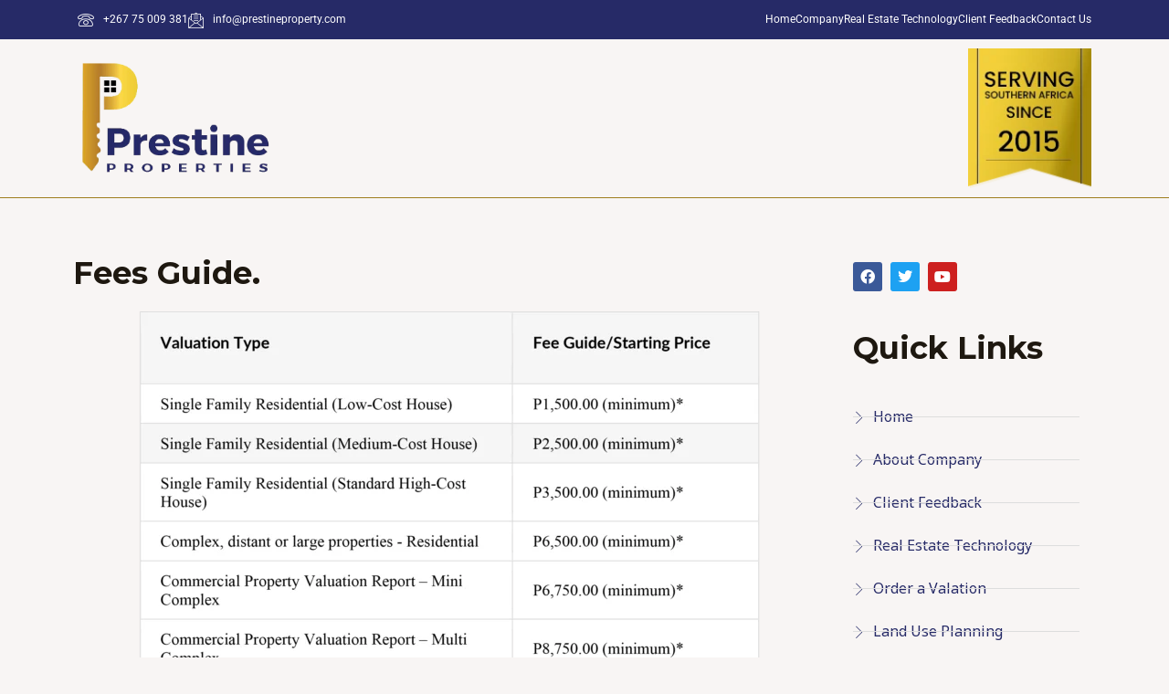

--- FILE ---
content_type: text/css
request_url: https://prestineproperty.com/wp-content/uploads/elementor/css/post-6.css?ver=1768974693
body_size: 360
content:
.elementor-6 .elementor-element.elementor-element-f1163a8{margin-top:50px;margin-bottom:100px;}.elementor-6 .elementor-element.elementor-element-793c5b0 .elementor-heading-title{text-transform:none;}.elementor-6 .elementor-element.elementor-element-ecf4ade{--grid-template-columns:repeat(0, auto);--icon-size:16px;--grid-column-gap:5px;--grid-row-gap:0px;}.elementor-6 .elementor-element.elementor-element-ecf4ade .elementor-widget-container{text-align:left;}.elementor-6 .elementor-element.elementor-element-ecf4ade > .elementor-widget-container{margin:10px 10px 10px 10px;}.elementor-6 .elementor-element.elementor-element-dc8c9a9 > .elementor-widget-container{margin:10px 10px 10px 10px;}.elementor-6 .elementor-element.elementor-element-dc8c9a9 .elementor-heading-title{text-transform:none;}.elementor-6 .elementor-element.elementor-element-418ef6e > .elementor-widget-container{margin:10px 10px 10px 10px;}.elementor-6 .elementor-element.elementor-element-418ef6e .elementor-icon-list-items:not(.elementor-inline-items) .elementor-icon-list-item:not(:last-child){padding-block-end:calc(20px/2);}.elementor-6 .elementor-element.elementor-element-418ef6e .elementor-icon-list-items:not(.elementor-inline-items) .elementor-icon-list-item:not(:first-child){margin-block-start:calc(20px/2);}.elementor-6 .elementor-element.elementor-element-418ef6e .elementor-icon-list-items.elementor-inline-items .elementor-icon-list-item{margin-inline:calc(20px/2);}.elementor-6 .elementor-element.elementor-element-418ef6e .elementor-icon-list-items.elementor-inline-items{margin-inline:calc(-20px/2);}.elementor-6 .elementor-element.elementor-element-418ef6e .elementor-icon-list-items.elementor-inline-items .elementor-icon-list-item:after{inset-inline-end:calc(-20px/2);}.elementor-6 .elementor-element.elementor-element-418ef6e .elementor-icon-list-item:not(:last-child):after{content:"";border-color:#ddd;}.elementor-6 .elementor-element.elementor-element-418ef6e .elementor-icon-list-items:not(.elementor-inline-items) .elementor-icon-list-item:not(:last-child):after{border-block-start-style:solid;border-block-start-width:1px;}.elementor-6 .elementor-element.elementor-element-418ef6e .elementor-icon-list-items.elementor-inline-items .elementor-icon-list-item:not(:last-child):after{border-inline-start-style:solid;}.elementor-6 .elementor-element.elementor-element-418ef6e .elementor-inline-items .elementor-icon-list-item:not(:last-child):after{border-inline-start-width:1px;}.elementor-6 .elementor-element.elementor-element-418ef6e .elementor-icon-list-icon i{color:var( --e-global-color-53251d1 );transition:color 0.3s;}.elementor-6 .elementor-element.elementor-element-418ef6e .elementor-icon-list-icon svg{fill:var( --e-global-color-53251d1 );transition:fill 0.3s;}.elementor-6 .elementor-element.elementor-element-418ef6e{--e-icon-list-icon-size:14px;--icon-vertical-offset:0px;}.elementor-6 .elementor-element.elementor-element-418ef6e .elementor-icon-list-item > .elementor-icon-list-text, .elementor-6 .elementor-element.elementor-element-418ef6e .elementor-icon-list-item > a{font-size:16px;}.elementor-6 .elementor-element.elementor-element-418ef6e .elementor-icon-list-text{color:var( --e-global-color-53251d1 );transition:color 0.3s;}.elementor-6 .elementor-element.elementor-element-418ef6e .elementor-icon-list-item:hover .elementor-icon-list-text{color:var( --e-global-color-e47e8c1 );}@media(min-width:768px){.elementor-6 .elementor-element.elementor-element-0f44c03{width:74.034%;}.elementor-6 .elementor-element.elementor-element-7a69d87{width:25.271%;}}

--- FILE ---
content_type: text/css
request_url: https://prestineproperty.com/wp-content/uploads/elementor/css/post-557.css?ver=1768920277
body_size: 893
content:
.elementor-557 .elementor-element.elementor-element-2dcaeeb6 > .elementor-widget-wrap > .elementor-widget:not(.elementor-widget__width-auto):not(.elementor-widget__width-initial):not(:last-child):not(.elementor-absolute){margin-bottom:0px;}.elementor-557 .elementor-element.elementor-element-2dcaeeb6 > .elementor-element-populated{padding:0px 0px 0px 0px;}.elementor-557 .elementor-element.elementor-element-22853b43 > .elementor-container > .elementor-column > .elementor-widget-wrap{align-content:center;align-items:center;}.elementor-557 .elementor-element.elementor-element-22853b43:not(.elementor-motion-effects-element-type-background), .elementor-557 .elementor-element.elementor-element-22853b43 > .elementor-motion-effects-container > .elementor-motion-effects-layer{background-color:#262A67;}.elementor-557 .elementor-element.elementor-element-22853b43{transition:background 0.3s, border 0.3s, border-radius 0.3s, box-shadow 0.3s;padding:8px 0px 8px 0px;}.elementor-557 .elementor-element.elementor-element-22853b43 > .elementor-background-overlay{transition:background 0.3s, border-radius 0.3s, opacity 0.3s;}.elementor-557 .elementor-element.elementor-element-e7fb23e > .elementor-widget-wrap > .elementor-widget:not(.elementor-widget__width-auto):not(.elementor-widget__width-initial):not(:last-child):not(.elementor-absolute){margin-bottom:0px;}.elementor-557 .elementor-element.elementor-element-e7fb23e > .elementor-element-populated{padding:0px 15px 0px 15px;}.elementor-557 .elementor-element.elementor-element-7eca567a .elementor-icon-list-items:not(.elementor-inline-items) .elementor-icon-list-item:not(:last-child){padding-block-end:calc(26px/2);}.elementor-557 .elementor-element.elementor-element-7eca567a .elementor-icon-list-items:not(.elementor-inline-items) .elementor-icon-list-item:not(:first-child){margin-block-start:calc(26px/2);}.elementor-557 .elementor-element.elementor-element-7eca567a .elementor-icon-list-items.elementor-inline-items .elementor-icon-list-item{margin-inline:calc(26px/2);}.elementor-557 .elementor-element.elementor-element-7eca567a .elementor-icon-list-items.elementor-inline-items{margin-inline:calc(-26px/2);}.elementor-557 .elementor-element.elementor-element-7eca567a .elementor-icon-list-items.elementor-inline-items .elementor-icon-list-item:after{inset-inline-end:calc(-26px/2);}.elementor-557 .elementor-element.elementor-element-7eca567a .elementor-icon-list-icon i{color:var( --e-global-color-astglobalcolor5 );transition:color 0.3s;}.elementor-557 .elementor-element.elementor-element-7eca567a .elementor-icon-list-icon svg{fill:var( --e-global-color-astglobalcolor5 );transition:fill 0.3s;}.elementor-557 .elementor-element.elementor-element-7eca567a .elementor-icon-list-item:hover .elementor-icon-list-icon i{color:var( --e-global-color-e47e8c1 );}.elementor-557 .elementor-element.elementor-element-7eca567a .elementor-icon-list-item:hover .elementor-icon-list-icon svg{fill:var( --e-global-color-e47e8c1 );}.elementor-557 .elementor-element.elementor-element-7eca567a{--e-icon-list-icon-size:18px;--icon-vertical-offset:0px;}.elementor-557 .elementor-element.elementor-element-7eca567a .elementor-icon-list-icon{padding-inline-end:0px;}.elementor-557 .elementor-element.elementor-element-7eca567a .elementor-icon-list-item > .elementor-icon-list-text, .elementor-557 .elementor-element.elementor-element-7eca567a .elementor-icon-list-item > a{font-family:"Roboto", Sans-serif;font-size:12px;font-weight:400;}.elementor-557 .elementor-element.elementor-element-7eca567a .elementor-icon-list-text{color:#ffffff;transition:color 0.3s;}.elementor-557 .elementor-element.elementor-element-7eca567a .elementor-icon-list-item:hover .elementor-icon-list-text{color:#F0C342;}.elementor-bc-flex-widget .elementor-557 .elementor-element.elementor-element-7da657f.elementor-column .elementor-widget-wrap{align-items:center;}.elementor-557 .elementor-element.elementor-element-7da657f.elementor-column.elementor-element[data-element_type="column"] > .elementor-widget-wrap.elementor-element-populated{align-content:center;align-items:center;}.elementor-557 .elementor-element.elementor-element-7da657f > .elementor-widget-wrap > .elementor-widget:not(.elementor-widget__width-auto):not(.elementor-widget__width-initial):not(:last-child):not(.elementor-absolute){margin-bottom:0px;}.elementor-557 .elementor-element.elementor-element-7da657f > .elementor-element-populated{padding:0px 15px 0px 15px;}.elementor-557 .elementor-element.elementor-element-0fc6ffe .elementor-icon-list-icon i{transition:color 0.3s;}.elementor-557 .elementor-element.elementor-element-0fc6ffe .elementor-icon-list-icon svg{transition:fill 0.3s;}.elementor-557 .elementor-element.elementor-element-0fc6ffe{--e-icon-list-icon-size:14px;--icon-vertical-offset:0px;}.elementor-557 .elementor-element.elementor-element-0fc6ffe .elementor-icon-list-item > .elementor-icon-list-text, .elementor-557 .elementor-element.elementor-element-0fc6ffe .elementor-icon-list-item > a{font-family:"Roboto", Sans-serif;font-size:12px;}.elementor-557 .elementor-element.elementor-element-0fc6ffe .elementor-icon-list-text{color:#FFFFFF;transition:color 0.3s;}.elementor-557 .elementor-element.elementor-element-0fc6ffe .elementor-icon-list-item:hover .elementor-icon-list-text{color:var( --e-global-color-e47e8c1 );}.elementor-557 .elementor-element.elementor-element-2ab1bf2 > .elementor-container > .elementor-column > .elementor-widget-wrap{align-content:center;align-items:center;}.elementor-557 .elementor-element.elementor-element-2ab1bf2{padding:10px 0px 10px 0px;}.elementor-557 .elementor-element.elementor-element-308a7ed > .elementor-widget-wrap > .elementor-widget:not(.elementor-widget__width-auto):not(.elementor-widget__width-initial):not(:last-child):not(.elementor-absolute){margin-bottom:0px;}.elementor-557 .elementor-element.elementor-element-308a7ed > .elementor-element-populated{padding:0px 15px 0px 15px;}.elementor-557 .elementor-element.elementor-element-f1fe01d{width:auto;max-width:auto;text-align:left;}.elementor-557 .elementor-element.elementor-element-f1fe01d img{width:40%;}.elementor-557 .elementor-element.elementor-element-0ded1d9.elementor-column > .elementor-widget-wrap{justify-content:flex-end;}.elementor-557 .elementor-element.elementor-element-0ded1d9 > .elementor-widget-wrap > .elementor-widget:not(.elementor-widget__width-auto):not(.elementor-widget__width-initial):not(:last-child):not(.elementor-absolute){margin-bottom:0px;}.elementor-557 .elementor-element.elementor-element-0ded1d9 > .elementor-element-populated{padding:0px 15px 0px 15px;}.elementor-557 .elementor-element.elementor-element-1d6f5fc{text-align:right;}.elementor-557 .elementor-element.elementor-element-1d6f5fc img{width:25%;}.elementor-557 .elementor-element.elementor-element-f596e2f:not(.elementor-motion-effects-element-type-background), .elementor-557 .elementor-element.elementor-element-f596e2f > .elementor-motion-effects-container > .elementor-motion-effects-layer{background-color:#9F7E1E;}.elementor-557 .elementor-element.elementor-element-f596e2f{transition:background 0.3s, border 0.3s, border-radius 0.3s, box-shadow 0.3s;}.elementor-557 .elementor-element.elementor-element-f596e2f > .elementor-background-overlay{transition:background 0.3s, border-radius 0.3s, opacity 0.3s;}@media(min-width:768px){.elementor-557 .elementor-element.elementor-element-308a7ed{width:50.088%;}.elementor-557 .elementor-element.elementor-element-0ded1d9{width:49.912%;}}@media(max-width:1024px){.elementor-557 .elementor-element.elementor-element-22853b43{padding:4px 0px 4px 0px;}.elementor-557 .elementor-element.elementor-element-7eca567a .elementor-icon-list-items:not(.elementor-inline-items) .elementor-icon-list-item:not(:last-child){padding-block-end:calc(9px/2);}.elementor-557 .elementor-element.elementor-element-7eca567a .elementor-icon-list-items:not(.elementor-inline-items) .elementor-icon-list-item:not(:first-child){margin-block-start:calc(9px/2);}.elementor-557 .elementor-element.elementor-element-7eca567a .elementor-icon-list-items.elementor-inline-items .elementor-icon-list-item{margin-inline:calc(9px/2);}.elementor-557 .elementor-element.elementor-element-7eca567a .elementor-icon-list-items.elementor-inline-items{margin-inline:calc(-9px/2);}.elementor-557 .elementor-element.elementor-element-7eca567a .elementor-icon-list-items.elementor-inline-items .elementor-icon-list-item:after{inset-inline-end:calc(-9px/2);}.elementor-557 .elementor-element.elementor-element-7eca567a .elementor-icon-list-item > .elementor-icon-list-text, .elementor-557 .elementor-element.elementor-element-7eca567a .elementor-icon-list-item > a{font-size:13px;}.elementor-557 .elementor-element.elementor-element-2ab1bf2{padding:12px 0px 12px 0px;}}@media(max-width:767px){.elementor-557 .elementor-element.elementor-element-6d94f555{margin-top:0px;margin-bottom:0px;padding:0px 0px 0px 0px;}.elementor-557 .elementor-element.elementor-element-7eca567a > .elementor-widget-container{margin:0px 0px 0px 0px;}.elementor-557 .elementor-element.elementor-element-7da657f{width:100%;}.elementor-557 .elementor-element.elementor-element-0fc6ffe .elementor-icon-list-items:not(.elementor-inline-items) .elementor-icon-list-item:not(:last-child){padding-block-end:calc(10px/2);}.elementor-557 .elementor-element.elementor-element-0fc6ffe .elementor-icon-list-items:not(.elementor-inline-items) .elementor-icon-list-item:not(:first-child){margin-block-start:calc(10px/2);}.elementor-557 .elementor-element.elementor-element-0fc6ffe .elementor-icon-list-items.elementor-inline-items .elementor-icon-list-item{margin-inline:calc(10px/2);}.elementor-557 .elementor-element.elementor-element-0fc6ffe .elementor-icon-list-items.elementor-inline-items{margin-inline:calc(-10px/2);}.elementor-557 .elementor-element.elementor-element-0fc6ffe .elementor-icon-list-items.elementor-inline-items .elementor-icon-list-item:after{inset-inline-end:calc(-10px/2);}.elementor-557 .elementor-element.elementor-element-2ab1bf2{margin-top:0px;margin-bottom:0px;}.elementor-557 .elementor-element.elementor-element-308a7ed{width:50%;}.elementor-557 .elementor-element.elementor-element-f1fe01d img{width:100%;max-width:130px;}.elementor-557 .elementor-element.elementor-element-0ded1d9{width:50%;}.elementor-557 .elementor-element.elementor-element-1d6f5fc img{width:44%;}}@media(max-width:1024px) and (min-width:768px){.elementor-557 .elementor-element.elementor-element-e7fb23e{width:70%;}.elementor-557 .elementor-element.elementor-element-7da657f{width:30%;}}

--- FILE ---
content_type: text/css
request_url: https://prestineproperty.com/wp-content/uploads/elementor/css/post-646.css?ver=1768920277
body_size: 1080
content:
.elementor-646 .elementor-element.elementor-element-462b5fba:not(.elementor-motion-effects-element-type-background), .elementor-646 .elementor-element.elementor-element-462b5fba > .elementor-motion-effects-container > .elementor-motion-effects-layer{background-color:var( --e-global-color-53251d1 );}.elementor-646 .elementor-element.elementor-element-462b5fba{transition:background 0.3s, border 0.3s, border-radius 0.3s, box-shadow 0.3s;margin-top:0px;margin-bottom:0px;padding:88px 0px 60px 0px;}.elementor-646 .elementor-element.elementor-element-462b5fba > .elementor-background-overlay{transition:background 0.3s, border-radius 0.3s, opacity 0.3s;}.elementor-646 .elementor-element.elementor-element-94eefb4 > .elementor-element-populated{padding:10px 45px 10px 10px;}.elementor-646 .elementor-element.elementor-element-7c7adcae > .elementor-widget-container{margin:0px 0px 15px 0px;}.elementor-646 .elementor-element.elementor-element-7c7adcae{text-align:left;}.elementor-646 .elementor-element.elementor-element-7c7adcae img{width:55%;}.elementor-646 .elementor-element.elementor-element-232aa43e > .elementor-widget-wrap > .elementor-widget:not(.elementor-widget__width-auto):not(.elementor-widget__width-initial):not(:last-child):not(.elementor-absolute){margin-bottom:0px;}.elementor-646 .elementor-element.elementor-element-232aa43e > .elementor-element-populated{padding:0px 10px 10px 10px;}.elementor-646 .elementor-element.elementor-element-63bcb78b > .elementor-widget-container{margin:2px 0px 16px 0px;}.elementor-646 .elementor-element.elementor-element-63bcb78b .elementor-heading-title{font-family:"Lato", Sans-serif;font-size:20px;font-weight:800;line-height:35px;color:#ffffff;}.elementor-646 .elementor-element.elementor-element-22a0b6d .elementor-icon-list-items:not(.elementor-inline-items) .elementor-icon-list-item:not(:last-child){padding-block-end:calc(10px/2);}.elementor-646 .elementor-element.elementor-element-22a0b6d .elementor-icon-list-items:not(.elementor-inline-items) .elementor-icon-list-item:not(:first-child){margin-block-start:calc(10px/2);}.elementor-646 .elementor-element.elementor-element-22a0b6d .elementor-icon-list-items.elementor-inline-items .elementor-icon-list-item{margin-inline:calc(10px/2);}.elementor-646 .elementor-element.elementor-element-22a0b6d .elementor-icon-list-items.elementor-inline-items{margin-inline:calc(-10px/2);}.elementor-646 .elementor-element.elementor-element-22a0b6d .elementor-icon-list-items.elementor-inline-items .elementor-icon-list-item:after{inset-inline-end:calc(-10px/2);}.elementor-646 .elementor-element.elementor-element-22a0b6d .elementor-icon-list-icon i{transition:color 0.3s;}.elementor-646 .elementor-element.elementor-element-22a0b6d .elementor-icon-list-icon svg{transition:fill 0.3s;}.elementor-646 .elementor-element.elementor-element-22a0b6d{--e-icon-list-icon-size:14px;--icon-vertical-offset:0px;}.elementor-646 .elementor-element.elementor-element-22a0b6d .elementor-icon-list-text{color:var( --e-global-color-astglobalcolor5 );transition:color 0.3s;}.elementor-646 .elementor-element.elementor-element-22a0b6d .elementor-icon-list-item:hover .elementor-icon-list-text{color:var( --e-global-color-e47e8c1 );}.elementor-646 .elementor-element.elementor-element-4dd4103 .elementor-icon-list-items:not(.elementor-inline-items) .elementor-icon-list-item:not(:last-child){padding-block-end:calc(10px/2);}.elementor-646 .elementor-element.elementor-element-4dd4103 .elementor-icon-list-items:not(.elementor-inline-items) .elementor-icon-list-item:not(:first-child){margin-block-start:calc(10px/2);}.elementor-646 .elementor-element.elementor-element-4dd4103 .elementor-icon-list-items.elementor-inline-items .elementor-icon-list-item{margin-inline:calc(10px/2);}.elementor-646 .elementor-element.elementor-element-4dd4103 .elementor-icon-list-items.elementor-inline-items{margin-inline:calc(-10px/2);}.elementor-646 .elementor-element.elementor-element-4dd4103 .elementor-icon-list-items.elementor-inline-items .elementor-icon-list-item:after{inset-inline-end:calc(-10px/2);}.elementor-646 .elementor-element.elementor-element-4dd4103 .elementor-icon-list-icon i{transition:color 0.3s;}.elementor-646 .elementor-element.elementor-element-4dd4103 .elementor-icon-list-icon svg{transition:fill 0.3s;}.elementor-646 .elementor-element.elementor-element-4dd4103{--e-icon-list-icon-size:14px;--icon-vertical-offset:0px;}.elementor-646 .elementor-element.elementor-element-4dd4103 .elementor-icon-list-text{color:var( --e-global-color-astglobalcolor5 );transition:color 0.3s;}.elementor-646 .elementor-element.elementor-element-4dd4103 .elementor-icon-list-item:hover .elementor-icon-list-text{color:var( --e-global-color-e47e8c1 );}.elementor-646 .elementor-element.elementor-element-522573b7 > .elementor-widget-wrap > .elementor-widget:not(.elementor-widget__width-auto):not(.elementor-widget__width-initial):not(:last-child):not(.elementor-absolute){margin-bottom:0px;}.elementor-646 .elementor-element.elementor-element-522573b7 > .elementor-element-populated{padding:0px 10px 10px 10px;}.elementor-646 .elementor-element.elementor-element-3fc06453 > .elementor-widget-container{margin:2px 0px 12px 0px;}.elementor-646 .elementor-element.elementor-element-3fc06453 .elementor-heading-title{font-family:"Lato", Sans-serif;font-size:20px;font-weight:800;line-height:35px;color:#ffffff;}.elementor-646 .elementor-element.elementor-element-534e0558{font-family:"Lato", Sans-serif;font-size:16px;font-weight:400;line-height:26px;color:#ffffff;}.elementor-646 .elementor-element.elementor-element-dbdcd80 .elementor-repeater-item-da8f4de > a{color:#ffffff;background-color:rgba(255,255,255,0);border-style:solid;border-width:1px 1px 1px 1px;border-color:#5e6d7e;}.elementor-646 .elementor-element.elementor-element-dbdcd80 .elementor-repeater-item-da8f4de > a svg path{stroke:#ffffff;fill:#ffffff;}.elementor-646 .elementor-element.elementor-element-dbdcd80 .elementor-repeater-item-da8f4de > a:hover{background-color:#5e6d7e;}.elementor-646 .elementor-element.elementor-element-dbdcd80 .elementor-repeater-item-c8596be > a{color:#ffffff;background-color:rgba(255,255,255,0);border-style:solid;border-width:1px 1px 1px 1px;border-color:#5e6d7e;}.elementor-646 .elementor-element.elementor-element-dbdcd80 .elementor-repeater-item-c8596be > a svg path{stroke:#ffffff;fill:#ffffff;}.elementor-646 .elementor-element.elementor-element-dbdcd80 .elementor-repeater-item-c8596be > a:hover{background-color:#5e6d7e;}.elementor-646 .elementor-element.elementor-element-dbdcd80 .elementor-repeater-item-8f886e8 > a{color:#ffffff;background-color:rgba(255,255,255,0);border-style:solid;border-width:1px 1px 1px 1px;border-color:#5e6d7e;}.elementor-646 .elementor-element.elementor-element-dbdcd80 .elementor-repeater-item-8f886e8 > a svg path{stroke:#ffffff;fill:#ffffff;}.elementor-646 .elementor-element.elementor-element-dbdcd80 .elementor-repeater-item-8f886e8 > a:hover{background-color:#5e6d7e;}.elementor-646 .elementor-element.elementor-element-dbdcd80 > .elementor-widget-container{margin:0px 0px 0px -5px;}.elementor-646 .elementor-element.elementor-element-dbdcd80 .ekit_social_media{text-align:left;}.elementor-646 .elementor-element.elementor-element-dbdcd80 .ekit_social_media > li > a{text-align:center;text-decoration:none;border-radius:50% 50% 50% 50%;padding:0px 0px 0px 0px;width:40px;height:40px;line-height:35px;}.elementor-646 .elementor-element.elementor-element-dbdcd80 .ekit_social_media > li{display:inline-block;margin:5px 5px 5px 5px;}.elementor-646 .elementor-element.elementor-element-4ec1af4c:not(.elementor-motion-effects-element-type-background), .elementor-646 .elementor-element.elementor-element-4ec1af4c > .elementor-motion-effects-container > .elementor-motion-effects-layer{background-color:#0A0F5F;}.elementor-646 .elementor-element.elementor-element-4ec1af4c{transition:background 0.3s, border 0.3s, border-radius 0.3s, box-shadow 0.3s;margin-top:0px;margin-bottom:0px;padding:0px 0px 0px 0px;}.elementor-646 .elementor-element.elementor-element-4ec1af4c > .elementor-background-overlay{transition:background 0.3s, border-radius 0.3s, opacity 0.3s;}.elementor-bc-flex-widget .elementor-646 .elementor-element.elementor-element-522a8be6.elementor-column .elementor-widget-wrap{align-items:center;}.elementor-646 .elementor-element.elementor-element-522a8be6.elementor-column.elementor-element[data-element_type="column"] > .elementor-widget-wrap.elementor-element-populated{align-content:center;align-items:center;}.elementor-646 .elementor-element.elementor-element-522a8be6.elementor-column > .elementor-widget-wrap{justify-content:center;}.elementor-646 .elementor-element.elementor-element-7c96c05e .elementskit-section-title-wraper .elementskit-section-title{color:var( --e-global-color-astglobalcolor5 );margin:0px 0px 0px 0px;font-size:14px;}.elementor-646 .elementor-element.elementor-element-7c96c05e .elementskit-section-title-wraper .elementskit-section-title > span{color:#000000;}.elementor-646 .elementor-element.elementor-element-7c96c05e .elementskit-section-title-wraper .elementskit-section-title:hover > span{color:#000000;}.elementor-bc-flex-widget .elementor-646 .elementor-element.elementor-element-73900d59.elementor-column .elementor-widget-wrap{align-items:center;}.elementor-646 .elementor-element.elementor-element-73900d59.elementor-column.elementor-element[data-element_type="column"] > .elementor-widget-wrap.elementor-element-populated{align-content:center;align-items:center;}.elementor-646 .elementor-element.elementor-element-73900d59.elementor-column > .elementor-widget-wrap{justify-content:center;}.elementor-646 .elementor-element.elementor-element-73900d59 > .elementor-element-populated{margin:0px 0px 0px 0px;--e-column-margin-right:0px;--e-column-margin-left:0px;padding:0px 0px 0px 0px;}.elementor-646 .elementor-element.elementor-element-3711e5b .elementskit-section-title-wraper .elementskit-section-title{color:var( --e-global-color-astglobalcolor5 );margin:0px 0px 0px 0px;font-size:14px;}.elementor-646 .elementor-element.elementor-element-3711e5b .elementskit-section-title-wraper .elementskit-section-title > span{color:#000000;}.elementor-646 .elementor-element.elementor-element-3711e5b .elementskit-section-title-wraper .elementskit-section-title:hover > span{color:#000000;}@media(max-width:1024px){.elementor-646 .elementor-element.elementor-element-522573b7 > .elementor-element-populated{padding:40px 10px 10px 10px;}}@media(min-width:768px){.elementor-646 .elementor-element.elementor-element-94eefb4{width:28.86%;}.elementor-646 .elementor-element.elementor-element-232aa43e{width:44.576%;}.elementor-646 .elementor-element.elementor-element-522573b7{width:26.228%;}}@media(max-width:1024px) and (min-width:768px){.elementor-646 .elementor-element.elementor-element-94eefb4{width:50%;}.elementor-646 .elementor-element.elementor-element-232aa43e{width:50%;}.elementor-646 .elementor-element.elementor-element-522573b7{width:50%;}}@media(max-width:767px){.elementor-646 .elementor-element.elementor-element-94eefb4 > .elementor-element-populated{padding:10px 10px 10px 10px;}.elementor-646 .elementor-element.elementor-element-232aa43e > .elementor-element-populated{padding:40px 10px 10px 10px;}.elementor-646 .elementor-element.elementor-element-27b3091e{width:50%;}.elementor-646 .elementor-element.elementor-element-27b3091e > .elementor-element-populated{padding:0px 0px 0px 0px;}}